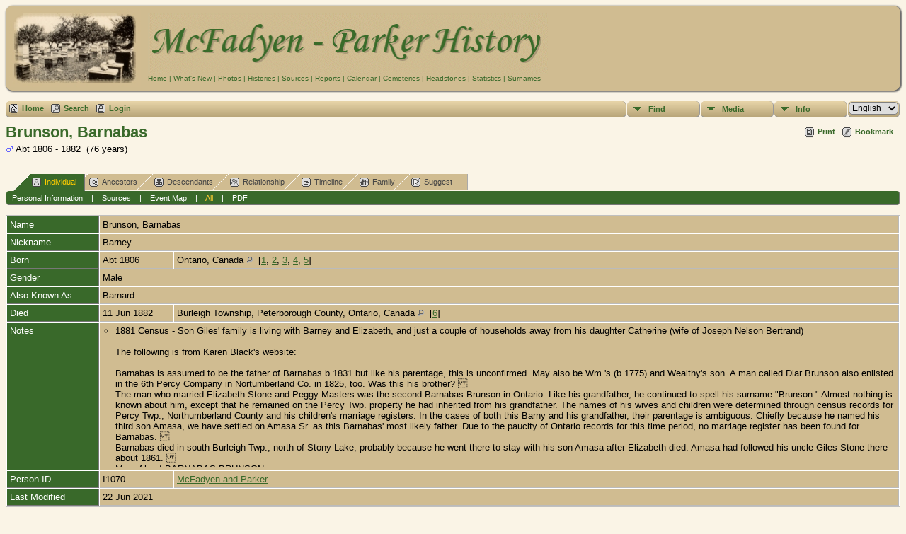

--- FILE ---
content_type: text/html;charset=ISO-8859-1
request_url: https://genealogy.mcfadyen.ca/getperson.php?personID=I1070&tree=mcfadyen
body_size: 8360
content:
<!DOCTYPE html PUBLIC "-//W3C//DTD XHTML 1.0 Transitional//EN" 
"http://www.w3.org/TR/xhtml1/DTD/xhtml1-transitional.dtd">

<html xmlns="http://www.w3.org/1999/xhtml">
<head>
<title>Brunson, Barnabas b. Abt 1806 Ontario, Canada d. 11 Jun 1882 Burleigh Township, Peterborough County, Ontario, Canada: Brian &amp; Sandra&#039;s Family History</title>
<meta name="Keywords" content="" />
<meta name="Description" content="Brunson, Barnabas b. Abt 1806 Ontario, Canada d. 11 Jun 1882 Burleigh Township, Peterborough County, Ontario, Canada: Brian &amp; Sandra&#039;s Family History" />
<meta http-equiv="Content-type" content="text/html; charset=ISO-8859-1" />
<link href="css/genstyle.css?v=13.0.2" rel="stylesheet" type="text/css" />
<link href="templates/template3/css/tngtabs1.css?v=13.0.2" rel="stylesheet" type="text/css" />
<link href="templates/template3/css/templatestyle.css?v=13.0.2" rel="stylesheet" type="text/css" />
<script src="https://code.jquery.com/jquery-3.4.1.min.js" type="text/javascript" integrity="sha384-vk5WoKIaW/vJyUAd9n/wmopsmNhiy+L2Z+SBxGYnUkunIxVxAv/UtMOhba/xskxh" crossorigin="anonymous"></script>
<script src="https://code.jquery.com/ui/1.12.1/jquery-ui.min.js" type="text/javascript" integrity="sha256-VazP97ZCwtekAsvgPBSUwPFKdrwD3unUfSGVYrahUqU=" crossorigin="anonymous"></script>
<script type="text/javascript" src="js/net.js"></script>
<script type="text/javascript">var tnglitbox;</script>

<script type = 'text/javascript' language = 'javascript'>
function togglednaicon() {
   if ($('.toggleicon2').attr('src').indexOf('desc') > 0) {
      $('.toggleicon2').attr('src',cmstngpath + 'img/tng_sort_asc.gif')
      $('.toggleicon2').attr('title', 'Collapse');
      $('.dnatest').show();
   }
   else {
      $('.toggleicon2').attr('src',cmstngpath + 'img/tng_sort_desc.gif')
      $('.toggleicon2').attr('title', 'Expand');
      $('.dnatest').hide();
   }
}

function show_dnatest() {
      $('.toggleicon2').attr('src',cmstngpath + 'img/tng_sort_asc.gif')
      $('.toggleicon2').attr('title', 'Collapse');
      $('.dnatest').show();
}

function hide_dnatest() {
      $('.toggleicon2').attr('src',cmstngpath + 'img/tng_sort_desc.gif')
      $('.toggleicon2').attr('title', 'Expand');
      $('.dnatest').hide();
}
</script><script type="text/javascript" src="https://maps.googleapis.com/maps/api/js?language=en&amp;key=AIzaSyCpjvXOQzitGnR018A1l5Iji5PVlK93Q6A"></script>
<link href="templates/template3/css/mytngstyle.css?v=13.0.2" rel="stylesheet" type="text/css" />
<script type="text/javascript" src="js/tngmenuhover2.js"></script>
<script type="text/javascript">
// <![CDATA[
var tnglitbox;
var share = 0;
var closeimg = "img/tng_close.gif";
var smallimage_url = 'ajx_smallimage.php?';
var cmstngpath='';
var loadingmsg = 'Loading...';
var expand_msg = "Expand";
var collapse_msg = "Collapse";
//]]>
</script>
<link rel="alternate" type="application/rss+xml" title="RSS" href="tngrss.php" />
<script type="text/javascript">
  window.CookieHinweis_options  = {
  message: 'Note: This site uses cookies.<br/>',
  agree: 'I understand',
  learnMore: '&bull; View policy',
  link: 'data_protection_policy.php',
  theme: 'hell-unten-rechts'  //other options: dark-top, dark-bottom
 };
</script>
<script type="text/javascript" src="js/cookiebanner.js"></script><!-- The Next Generation of Genealogy Sitebuilding, v.13.0.2 (18 Dec 2020), Written by Darrin Lythgoe, 2001-2026 -->
</head>
<body id="bodytop" class="getperson">
<table width="100%" cellspacing="0" cellpadding="5" class="tableborder rounded10 t3shadow">
	<tr>
		<td class="t3hdr rounded10">
			<img src="templates/template3/my_img/headerphoto.jpg" alt="" class="headerphoto" width="186" height="110" />
		</td>
		<td class="topmenu rounded10">
			<img src="templates/template3/my_img/headertitle.gif" alt="" class="menutitle"  />
			<br />
			<a href="index.php" class="topmenu">Home</a> |
			<a href="whatsnew.php" class="topmenu">What's New</a> |
			<a href="browsemedia.php?mediatypeID=photos" class="topmenu">Photos</a> |
			<a href="browsemedia.php?mediatypeID=histories" class="topmenu" >Histories</a> |
			<a href="browsesources.php" class="topmenu">Sources</a> |
			<a href="reports.php" class="topmenu">Reports</a> |
			<a href="calendar.php" class="topmenu">Calendar</a> |
			<a href="cemeteries.php" class="topmenu">Cemeteries</a> |
			<a href="browsemedia.php?mediatypeID=headstones" class="topmenu">Headstones</a> |
			<a href="statistics.php" class="topmenu">Statistics</a> |
			<a href="surnames.php" class="topmenu">Surnames</a>
		</td>
	</tr>
</table>
<!-- end of topmenu.php for template 3 --><div class="menucontainer">
<div class="innercontainer">
<div class="icons">
 <a href="index.php"    title="Home" class="tngsmallicon" id="home-smicon">Home</a>
 <a href="searchform.php" onclick="return openSearch();"   title="Search" class="tngsmallicon" id="search-smicon">Search</a>
 <a href="#" onclick="return openLogin('ajx_login.php?p=');"   title="Login" class="tngsmallicon" id="log-smicon">Login</a>
&nbsp;
</div>
<ul class="tngdd  float-right" id="tngdd">
<li class="langmenu stubmenu"><br/></li>
<li><a href="#" class="menulink">Find</a>
<ul>
<li><a href="surnames.php"><span class="menu-icon" id="surnames-icon"></span> <span class="menu-label">Surnames</span></a></li>
<li><a href="firstnames.php"><span class="menu-icon" id="firstnames-icon"></span> <span class="menu-label">First Names</span></a></li>
<li><a href="searchform.php"><span class="menu-icon" id="search-icon"></span> <span class="menu-label">Search People</span></a></li>
<li><a href="famsearchform.php"><span class="menu-icon" id="fsearch-icon"></span> <span class="menu-label">Search Families</span></a></li>
<li><a href="searchsite.php"><span class="menu-icon" id="searchsite-icon"></span> <span class="menu-label">Search Site</span></a></li>
<li><a href="places.php"><span class="menu-icon" id="places-icon"></span> <span class="menu-label">Places</span></a></li>
<li><a href="anniversaries.php"><span class="menu-icon" id="dates-icon"></span> <span class="menu-label">Dates</span></a></li>
<li><a href="calendar.php?m=01"><span class="menu-icon" id="calendar-icon"></span> <span class="menu-label">Calendar</span></a></li>
<li><a href="cemeteries.php"><span class="menu-icon" id="cemeteries-icon"></span> <span class="menu-label">Cemeteries</span></a></li>
<li><a href="bookmarks.php"><span class="menu-icon" id="bookmarks-icon"></span> <span class="menu-label">Bookmarks</span></a></li>
</ul>
</li>
<li><a href="#" class="menulink">Media</a>
<ul>
<li><a href="browsemedia.php?mediatypeID=photos"><span class="menu-icon" id="photos-icon"></span> <span class="menu-label">Photos</span></a></li>
<li><a href="browsemedia.php?mediatypeID=documents"><span class="menu-icon" id="documents-icon"></span> <span class="menu-label">Documents</span></a></li>
<li><a href="browsemedia.php?mediatypeID=headstones"><span class="menu-icon" id="headstones-icon"></span> <span class="menu-label">Headstones</span></a></li>
<li><a href="browsemedia.php?mediatypeID=histories"><span class="menu-icon" id="histories-icon"></span> <span class="menu-label">Histories</span></a></li>
<li><a href="browsemedia.php?mediatypeID=recordings"><span class="menu-icon" id="recordings-icon"></span> <span class="menu-label">Recordings</span></a></li>
<li><a href="browsemedia.php?mediatypeID=videos"><span class="menu-icon" id="videos-icon"></span> <span class="menu-label">Videos</span></a></li>
<li><a href="browsealbums.php"><span class="menu-icon" id="albums-icon"></span> <span class="menu-label">Albums</span></a></li>
<li><a href="browsemedia.php"><span class="menu-icon" id="media-icon"></span> <span class="menu-label">All Media</span></a></li>
</ul>
</li>
<li><a href="#" class="menulink">Info</a>
<ul>
<li><a href="whatsnew.php"><span class="menu-icon" id="whatsnew-icon"></span> <span class="menu-label">What's New</span></a></li>
<li><a href="mostwanted.php"><span class="menu-icon" id="mw-icon"></span> <span class="menu-label">Most Wanted</span></a></li>
<li><a href="reports.php"><span class="menu-icon" id="reports-icon"></span> <span class="menu-label">Reports</span></a></li>
<li><a href="statistics.php"><span class="menu-icon" id="stats-icon"></span> <span class="menu-label">Statistics</span></a></li>
<li><a href="browsetrees.php"><span class="menu-icon" id="trees-icon"></span> <span class="menu-label">Trees</span></a></li>
<li><a href="browsebranches.php"><span class="menu-icon" id="branches-icon"></span> <span class="menu-label">Branches</span></a></li>
<li><a href="browsenotes.php"><span class="menu-icon" id="notes-icon"></span> <span class="menu-label">Notes</span></a></li>
<li><a href="browsesources.php"><span class="menu-icon" id="sources-icon"></span> <span class="menu-label">Sources</span></a></li>
<li><a href="browserepos.php"><span class="menu-icon" id="repos-icon"></span> <span class="menu-label">Repositories</span></a></li>
<li><a href="browse_dna_tests.php"><span class="menu-icon" id="dna-icon"></span> <span class="menu-label">DNA Tests</span></a></li>
<li><a href="suggest.php?page=Brunson%2C+Barnabas+b.+Abt+1806+Ontario%2C+Canada+d.+11+Jun+1882+Burleigh+Township%2C+Peterborough+County%2C+Ontario%2C+Canada"><span class="menu-icon" id="contact-icon"></span> <span class="menu-label">Contact Us</span></a></li>
</ul>
</li>
<li class="langmenu">
<form action="savelanguage2.php" method="get" name="tngmenu1">
<select name="newlanguage1" id="newlanguage1" style="font-size:9pt;" onchange="document.tngmenu1.submit();"><option value="2" selected="selected">English</option>
<option value="1">Fran?ais</option>
</select>
<input type="hidden" name="instance" value="1" /></form>
</li>
</ul>
</div>
</div>
<div id="searchdrop" class="slidedown" style="display:none;"><a href="#" onclick="jQuery('#searchdrop').slideUp(200);return false;" style="float:right"><img src="img/tng_close.gif" alt=""/></a><span class="subhead"><strong>Search</strong> | <a href="searchform.php">Advanced Search</a> | <a href="famsearchform.php">Search Families</a> | <a href="searchsite.php">Search Site</a></span><br/><br/><form action="search.php" method="get">

<label for="searchfirst">First Name: </label><input type="text" name="myfirstname" id="searchfirst"/> &nbsp;
<label for="searchlast">Last Name: </label><input type="text" name="mylastname" id="searchlast"/> &nbsp;
<label for="searchid">ID: </label><input type="text" class="veryshortfield" name="mypersonid" id="searchid"/> &nbsp;
<input type="hidden" name="idqualify" value="equals"/>
<input type="submit" value="Search"/></form></div><div class="icons-rt"> <a href="#" onclick="newwindow=window.open('/getperson.php?personID=I1070&amp;tree=mcfadyen&amp;tngprint=1','tngprint','width=850,height=600,status=no,resizable=yes,scrollbars=yes'); newwindow.focus(); return false;"  rel="nofollow" title="Print" class="tngsmallicon" id="print-smicon">Print</a>
 <a href="#" onclick="tnglitbox = new LITBox('ajx_addbookmark.php?p=',{width:350,height:100}); return false;"   title="Bookmark" class="tngsmallicon" id="bmk-smicon">Bookmark</a>
</div>
<script type="text/javascript">var tngdd=new tngdd.dd("tngdd");tngdd.init("tngdd","menuhover");</script>
<div class="vcard">
<div id="mhmatches"></div>
<h1 class="header fn" id="nameheader" style="margin-bottom:5px">Brunson, Barnabas</h1><span class="normal"><img src="img/tng_male.gif" width="11" height="11" border="0" alt="Male" style="vertical-align: -1px;"/> Abt 1806 - 1882 &nbsp;(76 years)</span><br />
<br clear="all" /><br />
<div id="tngmenu">
<ul id="tngnav">
<li><a id="a0" href="getperson.php?personID=I1070&amp;tree=mcfadyen" class="here"><span class="tngsmallicon2" id="ind-smicon"></span>Individual</a></li>
<li><a id="a1" href="pedigree.php?personID=I1070&amp;tree=mcfadyen"><span class="tngsmallicon2" id="ped-smicon"></span>Ancestors</a></li>
<li><a id="a2" href="descend.php?personID=I1070&amp;tree=mcfadyen"><span class="tngsmallicon2" id="desc-smicon"></span>Descendants</a></li>
<li><a id="a3" href="relateform.php?primaryID=I1070&amp;tree=mcfadyen"><span class="tngsmallicon2" id="rel-smicon"></span>Relationship</a></li>
<li><a id="a4" href="timeline.php?primaryID=I1070&amp;tree=mcfadyen"><span class="tngsmallicon2" id="time-smicon"></span>Timeline</a></li>
<li><a id="a5" href="familychart.php?personID=I1070&amp;tree=mcfadyen"><span class="tngsmallicon2" id="fam-smicon"></span>Family</a></li>
<li><a id="a6" href="suggest.php?enttype=I&amp;ID=I1070&amp;tree=mcfadyen"><span class="tngsmallicon2" id="sugg-smicon"></span>Suggest</a></li>
</ul>
</div>
<div id="pub-innermenu" class="fieldnameback fieldname smaller rounded4">
<a href="#" class="lightlink" onclick="return infoToggle('info');" id="tng_plink">Personal Information</a> &nbsp;&nbsp; | &nbsp;&nbsp; 
<a href="#" class="lightlink" onclick="return infoToggle('citations');" id="tng_clink">Sources</a> &nbsp;&nbsp; | &nbsp;&nbsp; 
<a href="#" class="lightlink" onclick="return infoToggle('eventmap');" id="tng_glink">Event Map</a> &nbsp;&nbsp; | &nbsp;&nbsp; 
<a href="#" class="lightlink3" onclick="return infoToggle('all');" id="tng_alink">All</a>
 &nbsp;&nbsp; | &nbsp;&nbsp; <a href="#" class="lightlink" onclick="tnglitbox = new LITBox('rpt_pdfform.php?pdftype=ind&amp;personID=I1070&amp;tree=mcfadyen',{width:350,height:350});return false;">PDF</a>
</div><br/>
<script type="text/javascript" src="js/getperson.js"></script>
<script type="text/javascript">
function infoToggle(part) {
	if( part == "all" ) {
		jQuery('#info').show();
$('#citations').show();
$('#tng_clink').attr('class','lightlink');
$('#eventmap').show();
$('#tng_glink').attr('class','lightlink');
		jQuery('#tng_alink').attr('class','lightlink3');
		jQuery('#tng_plink').attr('class','lightlink');
	}
	else {
		innerToggle(part,"info","tng_plink");
innerToggle(part,"citations","tng_clink");
innerToggle(part,"eventmap","tng_glink");
		jQuery('#tng_alink').attr('class','lightlink');
	}
	return false;
}
</script>

<ul class="nopad">
<li id="info" style="list-style-type: none; ">
<table cellspacing="1" cellpadding="4" class="whiteback tfixed normal">
<col class="labelcol"/><col style="width:104px"/><col />
<tr>
<td valign="top" class="fieldnameback indleftcol lt1"  id="info1"><span class="fieldname">Name</span></td>
<td valign="top" colspan="2" class="databack"><span class="n"><span class="family-name">Brunson</span>, <span class="given-name">Barnabas</span></span>&nbsp;</td></tr>
<tr>
<td valign="top" class="fieldnameback lt2" ><span class="fieldname">Nickname</span></td>
<td valign="top" colspan="2" class="databack">Barney&nbsp;</td></tr>
<tr>
<td valign="top" class="fieldnameback lt3" ><span class="fieldname">Born</span></td>
<td valign="top" class="databack">Abt 1806&nbsp;</td>
<td valign="top" class="databack">Ontario, Canada <a href="placesearch.php?psearch=Ontario%2C+Canada&amp;tree=mcfadyen" title="Find all individuals with events at this location"><img src="img/tng_search_small.gif" border="0" alt="Find all individuals with events at this location" width="9" height="9" /></a>&nbsp; [<a href="#cite1" onclick="$('citations').style.display = '';">1</a>, <a href="#cite2" onclick="$('citations').style.display = '';">2</a>, <a href="#cite3" onclick="$('citations').style.display = '';">3</a>, <a href="#cite4" onclick="$('citations').style.display = '';">4</a>, <a href="#cite5" onclick="$('citations').style.display = '';">5</a>]&nbsp;</td>
</tr>
<tr>
<td valign="top" class="fieldnameback lt5" ><span class="fieldname">Gender</span></td>
<td valign="top" colspan="2" class="databack">Male&nbsp;</td></tr>
<tr>
<td valign="top" class="fieldnameback lt6" ><span class="fieldname">Also Known As</span></td>
<td valign="top" colspan="2" class="databack">Barnard&nbsp;</td></tr>
<tr>
<td valign="top" class="fieldnameback lt7" ><span class="fieldname">Died</span></td>
<td valign="top" class="databack">11 Jun 1882&nbsp;</td>
<td valign="top" class="databack">Burleigh Township, Peterborough County, Ontario, Canada <a href="placesearch.php?psearch=Burleigh+Township%2C+Peterborough+County%2C+Ontario%2C+Canada&amp;tree=mcfadyen" title="Find all individuals with events at this location"><img src="img/tng_search_small.gif" border="0" alt="Find all individuals with events at this location" width="9" height="9" /></a>&nbsp; [<a href="#cite6" onclick="$('citations').style.display = '';">6</a>]&nbsp;</td>
</tr>
<tr>
<td valign="top" class="fieldnameback" id="notes1"><span class="fieldname">Notes&nbsp;</span></td>
<td valign="top" class="databack" colspan="2"><div class="notearea"><ul class="normal">
<li>1881 Census - Son Giles' family is living with Barney and Elizabeth, and just a couple of households away from his daughter Catherine (wife of Joseph Nelson Bertrand)<br />
<br />
The following is from Karen Black's website:<br />
<br />
Barnabas is assumed to be the father of Barnabas b.1831 but like his parentage, this is unconfirmed. May also be Wm.'s (b.1775) and Wealthy's son. A man called Diar Brunson also enlisted in the 6th Percy Company in Nortumberland Co. in 1825, too. Was this his brother?   <br />
The man who married Elizabeth Stone and Peggy Masters was the second Barnabas Brunson in Ontario. Like his grandfather, he continued to spell his surname "Brunson." Almost nothing is known about him, except that he remained on the Percy Twp. property he had inherited from his grandfather. The names of his wives and children were determined through census records for Percy Twp., Northumberland County and his children's marriage registers. In the cases of both this Barny and his grandfather, their parentage is ambiguous. Chiefly because he named his third son Amasa, we have settled on Amasa Sr. as this Barnabas' most likely father. Due to the paucity of Ontario records for this time period, no marriage register has been found for Barnabas.   <br />
Barnabas died in south Burleigh Twp., north of Stony Lake, probably because he went there to stay with his son Amasa after Elizabeth died. Amasa had followed his uncle Giles Stone there about 1861.   <br />
More About BARNABAS BRUNSON: <br />
<br />
Census: 1851, Seymour Twp., Northumberland Co., Ontario, Canada <br />
<br />
Enlisted: June 27, 1825, 2nd Regiment Northumberland Mil., Percy Twp. Part of 6th Percy , Company. Also enlisted was Diar, Brunson. <br />
<br />
Occupation: farmer <br />
<br />
Property: April 12, 1831, Sold 100 acres (Lot 24, Conc. 2 in Percy Twp.) to John Mallory. <br />
<br />
Religion: Bible Christian <br />
<br />
Resided: About 1878, Con 3, Lot 2, Seymour Twp., Northumberland Co., Ontario, Canada.</li>
</ul>
</div></td>
</tr>
<tr>
<td valign="top" class="fieldnameback lt9" ><span class="fieldname">Person ID</span></td>
<td valign="top" class="databack">I1070&nbsp;</td>
<td valign="top" class="databack"><a href="showtree.php?tree=mcfadyen">McFadyen and Parker</a></td>
</tr>
<tr>
<td valign="top" class="fieldnameback lt10" ><span class="fieldname">Last Modified</span></td>
<td valign="top" colspan="2" class="databack">22 Jun 2021&nbsp;</td></tr>
</table>
<br/>
<table cellspacing="1" cellpadding="4" class="whiteback tfixed normal">
<col class="labelcol"/><col style="width:104px"/><col />
<tr>
<td valign="top" class="fieldnameback indleftcol lt11"  id="famF2013_1"><span class="fieldname">Father</span></td>
<td valign="top" colspan="2" class="databack"><a href="getperson.php?personID=I5836&amp;tree=mcfadyen">Bronson, Amasa</a>, &nbsp; <strong>b.</strong> Abt 1777, Green River, Columbia, New York, United States <a href="placesearch.php?tree=mcfadyen&amp;psearch=Green+River%2C+Columbia%2C+New+York%2C+United+States" title="Find all individuals with events at this location"><img src="img/tng_search_small.gif" border="0" alt="Find all individuals with events at this location" width="9" height="9" /></a>, &nbsp; <strong>d.</strong> Bef 1860, Pennsylvania, USA <a href="placesearch.php?tree=mcfadyen&amp;psearch=Pennsylvania%2C+USA" title="Find all individuals with events at this location"><img src="img/tng_search_small.gif" border="0" alt="Find all individuals with events at this location" width="9" height="9" /></a> &nbsp;(Age &lt; 82 years)&nbsp;</td></tr>
<tr>
<td valign="top" class="fieldnameback lt12" ><span class="fieldname">Mother</span></td>
<td valign="top" colspan="2" class="databack"><a href="getperson.php?personID=I5837&amp;tree=mcfadyen">Dorcas</a>, &nbsp; <strong>b.</strong> Abt 1777&nbsp;</td></tr>
<tr>
<td valign="top" class="fieldnameback lt15" ><span class="fieldname">Family ID</span></td>
<td valign="top" class="databack">F2013&nbsp;</td>
<td valign="top" class="databack"><a href="familygroup.php?familyID=F2013&amp;tree=mcfadyen">Group Sheet</a>&nbsp; | &nbsp;<a href='familychart.php?familyID=F2013&amp;tree=mcfadyen'>Family Chart</a></td>
</tr>
</table>
<br/>
<table cellspacing="1" cellpadding="4" class="whiteback tfixed normal">
<col class="labelcol"/><col style="width:104px"/><col />
<tr>
<td valign="top" class="fieldnameback indleftcol lt16"  id="famF2018_1"><span class="fieldname">Family 1</span></td>
<td valign="top" colspan="2" class="databack"><a href="getperson.php?personID=I5846&amp;tree=mcfadyen">Masters, Peggy</a>, &nbsp; <strong>b.</strong> Abt 1810, &nbsp; <strong>d.</strong> Bef 1835 &nbsp;(Age &lt; 24 years)&nbsp;</td></tr>
<tr>
<td valign="top" class="fieldnameback"><span class="fieldname">Children&nbsp;</span></td>
<td colspan="2" class="databack">
<table cellpadding = "0" cellspacing = "0" style="width: 100%">
<tr><td valign="top" width="10">&nbsp;</td><td onmouseover="highlightChild(1,'I5847');" onmouseout="highlightChild(0,'I5847');" class="unhighlightedchild" id="childI5847"><span class="normal">1. <a href="getperson.php?personID=I5847&amp;tree=mcfadyen">Bronson, Barnabus</a>, &nbsp; <strong>b.</strong> Abt 1830, Cramahe Township, Northumberland County, Ontario, Canada <a href="placesearch.php?tree=mcfadyen&amp;psearch=Cramahe+Township%2C+Northumberland+County%2C+Ontario%2C+Canada" title="Find all individuals with events at this location"><img src="img/tng_search_small.gif" border="0" alt="Find all individuals with events at this location" width="9" height="9" /></a></span></td></tr>
<tr><td valign="top" width="10">&nbsp;</td><td onmouseover="highlightChild(1,'I5825');" onmouseout="highlightChild(0,'I5825');" class="unhighlightedchild" id="childI5825"><span class="normal">2. <a href="getperson.php?personID=I5825&amp;tree=mcfadyen">Bronson, William</a>, &nbsp; <strong>b.</strong> Abt 1831, Canada <a href="placesearch.php?tree=mcfadyen&amp;psearch=Canada" title="Find all individuals with events at this location"><img src="img/tng_search_small.gif" border="0" alt="Find all individuals with events at this location" width="9" height="9" /></a></span></td></tr>
</table>
</td>
</tr>
<tr>
<td valign="top" class="fieldnameback lt19" ><span class="fieldname">Last Modified</span></td>
<td valign="top" colspan="2" class="databack">8 Jun 2022&nbsp;</td></tr>
<tr>
<td valign="top" class="fieldnameback lt20" ><span class="fieldname">Family ID</span></td>
<td valign="top" class="databack">F2018&nbsp;</td>
<td valign="top" class="databack"><a href="familygroup.php?familyID=F2018&amp;tree=mcfadyen">Group Sheet</a>&nbsp; | &nbsp;<a href='familychart.php?familyID=F2018&amp;tree=mcfadyen'>Family Chart</a></td>
</tr>
</table>
<br />
<table cellspacing="1" cellpadding="4" class="whiteback tfixed normal">
<col class="labelcol"/><col style="width:104px"/><col />
<tr>
<td valign="top" class="fieldnameback indleftcol lt21"  id="famF325_1"><span class="fieldname">Family 2</span></td>
<td valign="top" colspan="2" class="databack"><a href="getperson.php?personID=I1071&amp;tree=mcfadyen">Stone, Elizabeth Harrison</a>, &nbsp; <strong>b.</strong> Abt 1814, U.S.A. <a href="placesearch.php?tree=mcfadyen&amp;psearch=U.S.A." title="Find all individuals with events at this location"><img src="img/tng_search_small.gif" border="0" alt="Find all individuals with events at this location" width="9" height="9" /></a>, &nbsp; <strong>d.</strong> Abt 1895, Lake Bronson, Kittson, Minnesota, U.S.A. <a href="placesearch.php?tree=mcfadyen&amp;psearch=Lake+Bronson%2C+Kittson%2C+Minnesota%2C+U.S.A." title="Find all individuals with events at this location"><img src="img/tng_search_small.gif" border="0" alt="Find all individuals with events at this location" width="9" height="9" /></a> &nbsp;(Age 81 years)&nbsp;</td></tr>
<tr>
<td valign="top" class="fieldnameback"><span class="fieldname">Children&nbsp;</span></td>
<td colspan="2" class="databack">
<table cellpadding = "0" cellspacing = "0" style="width: 100%">
<tr><td valign="top" width="10">&nbsp;</td><td onmouseover="highlightChild(1,'I5828');" onmouseout="highlightChild(0,'I5828');" class="unhighlightedchild" id="childI5828"><span class="normal">1. <a href="getperson.php?personID=I5828&amp;tree=mcfadyen">Bronson, James Clark</a>, &nbsp; <strong>b.</strong> Abt 1833, Canada <a href="placesearch.php?tree=mcfadyen&amp;psearch=Canada" title="Find all individuals with events at this location"><img src="img/tng_search_small.gif" border="0" alt="Find all individuals with events at this location" width="9" height="9" /></a></span></td></tr>
<tr><td valign="top" width="10">&nbsp;</td><td onmouseover="highlightChild(1,'I5829');" onmouseout="highlightChild(0,'I5829');" class="unhighlightedchild" id="childI5829"><span class="normal">2. <a href="getperson.php?personID=I5829&amp;tree=mcfadyen">Bronson, Welton Amasa</a>, &nbsp; <strong>b.</strong> 24 Aug 1835, Percy Township, Northumberland County, Ontario, Canada <a href="placesearch.php?tree=mcfadyen&amp;psearch=Percy+Township%2C+Northumberland+County%2C+Ontario%2C+Canada" title="Find all individuals with events at this location"><img src="img/tng_search_small.gif" border="0" alt="Find all individuals with events at this location" width="9" height="9" /></a></span></td></tr>
<tr><td valign="top" width="10">&nbsp;</td><td onmouseover="highlightChild(1,'I5830');" onmouseout="highlightChild(0,'I5830');" class="unhighlightedchild" id="childI5830"><span class="normal">3. <a href="getperson.php?personID=I5830&amp;tree=mcfadyen">Bronson, Ephraim</a>, &nbsp; <strong>b.</strong> Abt 1838, Ontario, Canada <a href="placesearch.php?tree=mcfadyen&amp;psearch=Ontario%2C+Canada" title="Find all individuals with events at this location"><img src="img/tng_search_small.gif" border="0" alt="Find all individuals with events at this location" width="9" height="9" /></a>, &nbsp; <strong>d.</strong> 26 Jan 1951, Kittson County, Minnesota, U.S.A. <a href="placesearch.php?tree=mcfadyen&amp;psearch=Kittson+County%2C+Minnesota%2C+U.S.A." title="Find all individuals with events at this location"><img src="img/tng_search_small.gif" border="0" alt="Find all individuals with events at this location" width="9" height="9" /></a> &nbsp;(Age 113 years)</span></td></tr>
<tr><td valign="top" width="10">&nbsp;</td><td onmouseover="highlightChild(1,'I115');" onmouseout="highlightChild(0,'I115');" class="unhighlightedchild" id="childI115"><span class="normal">4. <a href="getperson.php?personID=I115&amp;tree=mcfadyen">Bronson, Catherine</a>, &nbsp; <strong>b.</strong> 16 May 1839, Seymour Township, Northumberland County, Ontario, Canada <a href="placesearch.php?tree=mcfadyen&amp;psearch=Seymour+Township%2C+Northumberland+County%2C+Ontario%2C+Canada" title="Find all individuals with events at this location"><img src="img/tng_search_small.gif" border="0" alt="Find all individuals with events at this location" width="9" height="9" /></a>, &nbsp; <strong>d.</strong> 12 Apr 1913, (Lot 4 Con 5) Seymour Township, Northumberland County, Ontario, Canada <a href="placesearch.php?tree=mcfadyen&amp;psearch=%28Lot+4+Con+5%29+Seymour+Township%2C+Northumberland+County%2C+Ontario%2C+Canada" title="Find all individuals with events at this location"><img src="img/tng_search_small.gif" border="0" alt="Find all individuals with events at this location" width="9" height="9" /></a> &nbsp;(Age 73 years)</span></td></tr>
<tr><td valign="top" width="10">&nbsp;</td><td onmouseover="highlightChild(1,'I5831');" onmouseout="highlightChild(0,'I5831');" class="unhighlightedchild" id="childI5831"><span class="normal">5. <a href="getperson.php?personID=I5831&amp;tree=mcfadyen">Bronson, Giles Warren</a>, &nbsp; <strong>b.</strong> 27 Sep 1842, Ontario, Canada <a href="placesearch.php?tree=mcfadyen&amp;psearch=Ontario%2C+Canada" title="Find all individuals with events at this location"><img src="img/tng_search_small.gif" border="0" alt="Find all individuals with events at this location" width="9" height="9" /></a>, &nbsp; <strong>d.</strong> 10 May 1927 &nbsp;(Age 84 years)</span></td></tr>
<tr><td valign="top" width="10">&nbsp;</td><td onmouseover="highlightChild(1,'I5832');" onmouseout="highlightChild(0,'I5832');" class="unhighlightedchild" id="childI5832"><span class="normal">6. <a href="getperson.php?personID=I5832&amp;tree=mcfadyen">Bronson, Harrison</a>, &nbsp; <strong>b.</strong> Abt 1848, Seymour Township, Northumberland County, Ontario, Canada <a href="placesearch.php?tree=mcfadyen&amp;psearch=Seymour+Township%2C+Northumberland+County%2C+Ontario%2C+Canada" title="Find all individuals with events at this location"><img src="img/tng_search_small.gif" border="0" alt="Find all individuals with events at this location" width="9" height="9" /></a></span></td></tr>
<tr><td valign="top" width="10">&nbsp;</td><td onmouseover="highlightChild(1,'I5391');" onmouseout="highlightChild(0,'I5391');" class="unhighlightedchild" id="childI5391"><span class="normal">7. <a href="getperson.php?personID=I5391&amp;tree=mcfadyen">Brunson, Julia Esther</a>, &nbsp; <strong>b.</strong> 5 Apr 1851, Seymour Township, Northumberland County, Ontario, Canada <a href="placesearch.php?tree=mcfadyen&amp;psearch=Seymour+Township%2C+Northumberland+County%2C+Ontario%2C+Canada" title="Find all individuals with events at this location"><img src="img/tng_search_small.gif" border="0" alt="Find all individuals with events at this location" width="9" height="9" /></a>, &nbsp; <strong>d.</strong> 5 Sep 1922, (Lot 4 Con 5) Seymour Township, Northumberland County, Ontario, Canada <a href="placesearch.php?tree=mcfadyen&amp;psearch=%28Lot+4+Con+5%29+Seymour+Township%2C+Northumberland+County%2C+Ontario%2C+Canada" title="Find all individuals with events at this location"><img src="img/tng_search_small.gif" border="0" alt="Find all individuals with events at this location" width="9" height="9" /></a> &nbsp;(Age 71 years)</span></td></tr>
<tr><td valign="top" width="10">&nbsp;</td><td onmouseover="highlightChild(1,'I10851');" onmouseout="highlightChild(0,'I10851');" class="unhighlightedchild" id="childI10851"><span class="normal">8. <a href="getperson.php?personID=I10851&amp;tree=mcfadyen">Bronson, Martia</a>, &nbsp; <strong>b.</strong> Abt 1856, Seymour Township, Northumberland County, Ontario, Canada <a href="placesearch.php?tree=mcfadyen&amp;psearch=Seymour+Township%2C+Northumberland+County%2C+Ontario%2C+Canada" title="Find all individuals with events at this location"><img src="img/tng_search_small.gif" border="0" alt="Find all individuals with events at this location" width="9" height="9" /></a></span></td></tr>
</table>
</td>
</tr>
<tr>
<td valign="top" class="fieldnameback lt24" ><span class="fieldname">Last Modified</span></td>
<td valign="top" colspan="2" class="databack">8 Jun 2022&nbsp;</td></tr>
<tr>
<td valign="top" class="fieldnameback lt25" ><span class="fieldname">Family ID</span></td>
<td valign="top" class="databack">F325&nbsp;</td>
<td valign="top" class="databack"><a href="familygroup.php?familyID=F325&amp;tree=mcfadyen">Group Sheet</a>&nbsp; | &nbsp;<a href='familychart.php?familyID=F325&amp;tree=mcfadyen'>Family Chart</a></td>
</tr>
</table>
<br />
</li> <!-- end info -->
<li id="eventmap" style="list-style-type: none; ">
<table cellspacing="1" cellpadding="4" class="whiteback tfixed normal">
<col class="labelcol"/><col class="mapcol"/><col />
<tr valign="top"><td class="fieldnameback indleftcol" id="eventmap1"><span class="fieldname">Event Map</span></td>
<td class="databack">
<div id="map" class="rounded10" style="width: 100%; height: 400px;"></div>
</td>
<td class="databack"><div style="height:380px;" id="mapevents"><table cellpadding="4" class="whiteback">
<tr valign="top"><td class="databack"><a href="https://maps.google.com/maps?f=qen&amp;daddr=44.96479793033101,-79.189453125(Ontario, Canada)&amp;z=4&amp;om=1&amp;iwloc=addr" target= "_blank"><img src="google_marker.php?image=122.png&amp;text=1" alt="Link to Google Maps" border="0" width= "20" height="34" /></a></td><td class="databack"><span class="smaller"><strong>Born</strong> - Abt 1806 - Ontario, Canada</span></td>
<td class="databack" valign="middle"><a href="googleearthbylatlong.php?m=world&amp;n=Ontario, Canada&amp;lon=-79.189453125&amp;lat=44.96479793033101&amp;z=4" title="Download a .kml file to show this location in Google Earth"><img src="img/earth.gif" border="0" alt="Link to Google Earth" width="15" height="15" /></a></td></tr>
<tr valign="top"><td class="databack"><a href="https://maps.google.com/maps?f=qen&amp;daddr=44.64911632343077,-78.189697265625(Burleigh Township, Peterborough County, Ontario, Canada)&amp;z=10&amp;om=1&amp;iwloc=addr" target= "_blank"><img src="google_marker.php?image=074.png&amp;text=2" alt="Link to Google Maps" border="0" width= "20" height="34" /></a></td><td class="databack"><span class="smaller"><strong>Died</strong> - 11 Jun 1882 - Burleigh Township, Peterborough County, Ontario, Canada</span></td>
<td class="databack" valign="middle"><a href="googleearthbylatlong.php?m=world&amp;n=Burleigh Township, Peterborough County, Ontario, Canada&amp;lon=-78.189697265625&amp;lat=44.64911632343077&amp;z=10" title="Download a .kml file to show this location in Google Earth"><img src="img/earth.gif" border="0" alt="Link to Google Earth" width="15" height="15" /></a></td></tr>
</table></div>
<table><tr><td><span class="smaller"><img src="img/earth.gif" border="0" alt="" width="15" height="15" align="left" />&nbsp;= <a href="http://earth.google.com/download-earth.html" target="_blank" title="Click to download">Link to Google Earth</a>&nbsp;</span></td></tr></table>
</td>
</tr>
<tr valign="top"><td class="fieldnameback"><span class="fieldname">Pin Legend</span></td>
<td colspan="2" class="databack"><span class="smaller"><img src="img/009.png" alt="" height="17" width="10" class="alignmiddle"/>&nbsp;: Address &nbsp;&nbsp;&nbsp;&nbsp;
<img src="img/023.png" alt="" height="17" width="10" class="alignmiddle"/>&nbsp;: Location &nbsp;&nbsp;&nbsp;&nbsp;
<img src="img/038.png" alt="" height="17" width="10" class="alignmiddle"/>&nbsp;: City/Town &nbsp;&nbsp;&nbsp;&nbsp;
<img src="img/074.png" alt="" height="17" width="10" class="alignmiddle"/>&nbsp;: County/Shire &nbsp;&nbsp;&nbsp;&nbsp;
<img src="img/122.png" alt="" height="17" width="10" class="alignmiddle"/>&nbsp;: State/Province &nbsp;&nbsp;&nbsp;&nbsp;
<img src="img/155.png" alt="" height="17" width="10" class="alignmiddle"/>&nbsp;: Country &nbsp;&nbsp;&nbsp;&nbsp;
<img src="img/006.png" alt="" height="17" width="10" class="aligntop"/>&nbsp;: Not Set</span></td>
</tr>
</table>
<br />
</li> <!-- end eventmap -->
<li id="citations" style="list-style-type: none; ">
<table cellspacing="1" cellpadding="4" class="whiteback tfixed normal">
<col class="labelcol"/><col />
<tr>
<td valign="top" class="fieldnameback indleftcol" id="citations1"><a name="sources"><span class="fieldname">Sources&nbsp;</span></a></td>
<td valign="top" class="databack"><ol class="normal citeblock"><li class="normal"><a name="cite1"></a>[<a href="showsource.php?sourceID=S27&amp;tree=mcfadyen">S27</a>]  Canada Census - 1851.<br />
Canada West (Ontario), Northumberland County, Seymour, p49<br />
Barry Bronson, head:46, Farmer, Born: Canada, Presbyterian,<br />
Elizabeth, wife:37, Born: United States, Presbyterian,<br />
William, son:20, labourer, Born: Canada, Presbyterian,<br />
James, son:18, labourer, Born: Canada, Presbyterian,<br />
Amasa, son:15, labourer, Born: Canada, Presbyterian,<br />
Ephraim, son:13, Born: Canada, Presbyterian,<br />
Catherine, daughter:12, Born: Canada, Presbyterian,<br />
Giles, son:9, Born: United States, Presbyterian,<br />
Harrison, son:3, Born: Canada, Presbyterian,<br />
Julia, daughter:1, Born: Canada, Presbyterian, <br /><br /></li>
<li class="normal"><a name="cite2"></a>[<a href="showsource.php?sourceID=S10&amp;tree=mcfadyen">S10</a>]  Canada Census - 1871, C-9986, Div 2, page 55.<br />
Name: Barnabas Brunson <br />
Age: 64 <br />
Estimated birth year: abt 1807 <br />
Gender: Male <br />
Birth Place: Ontario <br />
Residence District: Northumberland East <br />
Residence Location: Seymour <br />
Ethnic Origin: Irish <br />
Religion: Bible Christian <br />
Occupation: Farmer <br />
Division: 2 Microfilm Roll: C-9986 Page: 55 Head of Household <br /><br /></li>
<li class="normal"><a name="cite3"></a>[<a href="showsource.php?sourceID=S4&amp;tree=mcfadyen">S4</a>]  Canada Census - 1881, C-13239,Dist:123, Sub:G-1, pg:7.<br />
Ontario, Northumberland East, Seymour<br />
Barney BRUNSTON M Male English 74 O <Ontario> Farmer Christian Bretheren<br />
Elizabeth BRUNSTON M Female 66 Bible Christian <br />
Giles BRUNSTON M Male 38 O <Ontario> Farmer Bible Christian <br />
Margaret BRUNSTON M Female English 30 O <Ontario> Bible Christian <br />
Etta May BRUNSTON Female English 7 O <Ontario> Bible Christian <br />
Ernest BRUNSTON Male English 6 O <Ontario> Bible Christian <br />
Edith BRUNSTON Female English 3 O <Ontario> Bible Christian  <br /><br /></li>
<li class="normal"><a name="cite4"></a>[<a href="showsource.php?sourceID=S11&amp;tree=mcfadyen">S11</a>]  Canada Census - 1861, C-1056, pg 20, line 41.<br />
Seymour Township, Northumberland County, 1 Storey Log Home<br />
Barnabas, Farmer, Upper Canada, 55,M,Married<br />
Elizabeth, , United States, 47,F,Married<br />
James, Labourer, U Canada,25,M,Single<br />
Amasa, Labourer, U Canada,24,M,Single<br />
Ephriam, Labourer, U Canada,22,M,Single<br />
Catherine, , U Canada,20,F,Married<br />
Giles,, U Canada,18,M,Single<br />
Harrison,, U Canada,11,M,Single<br />
Julian,, U Canada,9,F,Single<br />
Martia,, U Canada,5,F,Single <br /><br /></li>
<li class="normal"><a name="cite5"></a>[<a href="showsource.php?sourceID=S10&amp;tree=mcfadyen">S10</a>]  Canada Census - 1871.<br />
Seymour Township, Northumberland County<br />
Barnabas Brunsen,M,64,Ontario,Bible Christian, Irish, Farmer, Married<br />
Elizabeth, F, 57, United States, Bible Christian, English,,Married<br />
Giles,M, 28, United States, Bible Christian, Irish, Farmer<br />
Harrison, M, 22, Ontario, Bible Christian, Irish<br />
Julia, F, 19, Ontario, Bible Christian, Irish<br />
Maretta,F,14,Ontario, Bible Christian, Irish <br /><br /></li>
<li class="normal"><a name="cite6"></a>[<a href="showsource.php?sourceID=S68&amp;tree=mcfadyen">S68</a>]  Ontario Death Index, MS935_32.<br />
Name: Barnabus Bronson <br />
Death Date: 11 Jun 1882 <br />
Death Location: Peterborough <br />
Gender: Male, 76 years, Farmer, Bible Christian<br />
Estimated birth year: abt 1806 <br />
Birth Location: Percy Township Canada <br />
Cause of Death: Old Age, ill for 4 years <br /></li>
</ol></td>
</tr>
</table>
<br />
</li> <!-- end citations -->
</ul>
</div>
<br/>


<table width="100%" cellspacing="0" cellpadding="5" class="tableborder rounded4 t3shadow">
	<tr>
		<td>
			<div class="footer">
		<script type="text/javascript">
		//<![CDATA[
		jQuery(document).ready(function() {
			jQuery('.media-preview img').on('mouseover touchstart',function(e) {
				e.preventDefault();
				var items = this.parentElement.id.match(/img-(\d+)-(\d+)-(.*)/);
				var key = items[2] && items[2] != "0" ? items[1]+"_"+items[2] : items[1];
				if(jQuery('#prev'+key).css('display') == "none")
					showPreview(items[1],items[2],items[3],key,'standard');
				else
					closePreview(key);
			});
			jQuery('.media-preview img').on('mouseout',function(e) {
				var items = this.parentElement.id.match(/img-(\d+)-(\d+)-(.*)/);
				var key = items[2] && items[2] != "0" ? items[1]+"_"+items[2] : items[1];
				closePreview(key);
			});
			jQuery(document).on('click touchstart', '.prev-close img', function(e) {
				var items;
				items = this.id.match(/close-(\d+)_(\d+)/);
				if(!items)
					items = this.id.match(/close-(\d+)/);
				var key = items[2] && items[2] != "0" ? items[1]+"_"+items[2] : items[1];
				closePreview(key);
			});
		});
		//]]>
		</script>
<p class="smaller center">This site powered by <a href="https://tngsitebuilding.com" class="footer" target="_blank" title="Learn more about TNG">The Next Generation of Genealogy Sitebuilding</a> v. 13.0.2,  written by Darrin Lythgoe  &copy; 2001-2026.</p>
<p class="smaller center">Maintained by <a href="suggest.php?" class="footer" title="Contact Us">Brian McFadyen</a>.</p>
			</div>
		</td>
	</tr>
</table>
<!-- end of footer.php for template 3 --><script type="text/javascript" src="js/rpt_utils.js"></script>
<script type="text/javascript" src="js/litbox.js"></script>
<script type="text/javascript">
//<![CDATA[
	//more setup needed here?
    var maploaded = false;
    function ShowTheMap() {
        var myOptions = {
            scrollwheel: false,
			scaleControl: true,
            zoom: 10,
            center: new google.maps.LatLng(44.806957126881,-78.689575195312),
            mapTypeId: google.maps.MapTypeId.TERRAIN        };
        var map = new google.maps.Map(document.getElementById('map'), myOptions);

        var bounds = new google.maps.LatLngBounds();
		var contentString, icon;
   contentString = '<div class="mapballoon normal" style="margin-top:10px"><strong>Ontario, Canada</strong><br /><br />Born: Abt 1806<br /><br /><a href="https://maps.google.com/maps?f=qen&amp;daddr=44.96479793033101,-79.189453125(Ontario, Canada)&amp;z=4&amp;om=1&amp;iwloc=addr" target="_blank">Click to get directions</a> to  Ontario, Canada</div>';
   var point1 = new google.maps.LatLng(44.96479793033101,-79.189453125);
   var infowindow1 = new google.maps.InfoWindow({content: contentString});
   icon = "google_marker.php?image=122.png&text=1";
   var marker1 = new google.maps.Marker({position: point1,map: map,icon:icon,title:"Ontario, Canada 44.96479793033101-79.189453125"});
   google.maps.event.addListener(marker1, 'click', function() {infowindow1.open(map,marker1);});
   bounds.extend(point1);
   contentString = '<div class="mapballoon normal" style="margin-top:10px"><strong>Burleigh Township, Peterborough County, Ontario, Canada</strong><br /><br />Died: 11 Jun 1882<br /><br /><a href="https://maps.google.com/maps?f=qen&amp;daddr=44.64911632343077,-78.189697265625(Burleigh Township, Peterborough County, Ontario, Canada)&amp;z=10&amp;om=1&amp;iwloc=addr" target="_blank">Click to get directions</a> to  Burleigh Township, Peterborough County, Ontario, Canada</div>';
   var point2 = new google.maps.LatLng(44.64911632343077,-78.189697265625);
   var infowindow2 = new google.maps.InfoWindow({content: contentString});
   icon = "google_marker.php?image=074.png&text=2";
   var marker2 = new google.maps.Marker({position: point2,map: map,icon:icon,title:"Burleigh Township, Peterborough County, Ontario, Canada 44.64911632343077-78.189697265625"});
   google.maps.event.addListener(marker2, 'click', function() {infowindow2.open(map,marker2);});
   bounds.extend(point2);
   map.fitBounds(bounds);
   if (map.getZoom() > 10) { map.setZoom(10); }
   google.maps.event.addListenerOnce(map, 'zoom_changed', function(event) {
       if (map.getZoom() > 10) {
           map.setZoom(10);
       }
   });
        maploaded = true;
    }
function displayMap() {
  if (jQuery('#map').length) {
  ShowTheMap(); 
  }
}
window.onload=displayMap;//]]>
</script>
</body>
</html>


--- FILE ---
content_type: text/css
request_url: https://genealogy.mcfadyen.ca/templates/template3/css/templatestyle.css?v=13.0.2
body_size: 1722
content:
/* templatestyle.css for template 3 overrides to TNG genstyle.css   */

/* override to TNG genstyle.css for DNA Compare reports for template 3   */
.overflowauto {
	width: 98vw;
}
/*  reduce overflowauto for laptops and tablets */
@media only screen and (min-width:1200px) and (max-width:1550px) {
	.overflowauto {
		width: 97.9vw;
	}
}
@media only screen and (max-width:1280px) {
	.overflowauto {
		width: 97.5vw;
	}
}
@media only screen and (max-width:1024px) {
	.overflowauto {
		width: 97vw;
	}
}
@media only screen and (max-width:768px) {
	.overflowauto {
		width: 95vw;
	}
}
/* end overrides of for DNA Compare reports */

/* header: heading text */
.header, .plainheader {
	color: #39692A;
}

/* body: describes page background color and all non-table text not governed by any other style */
body {
	background-color : #FAF4E6;
}

/* link: normal links, active: links in use */
a:link, a:active, div.icons a {
	color : #39692A;
}

/* visited: previously visited links */
a:visited {
	color: #46AB28;
}

/* sideback: background color for side and top frames */
.sideback {
	background-color: #28541B;
}

/* background color for admin menu items while active*/
a.admincell:hover, a.leftlink:hover {
	background-color: #46AB28;
}

/* fieldnameback: background color for column and row title sections */
/* sideback: background color for side and top frames */
.LB_closeAjaxWindow, .bar, .sideback, .fieldnameback,
.tablesaw-cell-label {
	background-color : #39692A;
}

/* line: is defined to replace the bgcolor="#660000"  */
.line {
  	color: #660000;
}

.left-indent {
	padding-left: 20px;
}

.newspaper2 {
	-moz-column-count:2; /* Firefox */
	-webkit-column-count:2; /* Safari and Chrome */
	column-count:2;
	padding-top: 15px;
}

.newspaper2 p {
	margin: 0 0 10px;
	padding: 0px;
}

/* page:  */
.t3hdr {
	background-color : #D0BC91;
	width: 186px;
}

.t3shadow {
  -moz-box-shadow:    1px 1px 2px 1px #666;
  -webkit-box-shadow: 1px 1px 2px 1px #666;
  box-shadow:         1px 1px 2px 1px #666;
}

/* style definitions in topmenu.php moved here */

.topmenu {
	font-family: Arial, Helvetica, sans-serif;
	font-size: 10px;
	color: #39692A;
	text-decoration : none;
}

a.topmenu:link  {text-decoration : none; color: #39692A;}
a.topmenu:visited  {text-decoration : none; color: #39692A;}
a.topmenu:active  {text-decoration : none;}
a.topmenu:hover  {
	color: #000000;
	text-decoration : none;
}

/* tableborder to replace hard-coded style in topmenu.php */
/* bordercolor="#000000" bgcolor="#D0BC91" style="border-collapse: collapse; border: 1; border-color: black;" */
.tableborder {
	background-color: #D0BC91;
	border-collapse: collapse;
	border-color: black;
	margin-bottom:15px;    /* added to replace <br /> after table */
}

/* footer added to replace <font face="Arial,Helvetica,sans-serif" size="1"> */
.footer {
   font-family: Arial,Helvetica,sans-serif;
   font-size: 11px;
}

/* styles added for index.php *.
/* homebody added to replace style="background-color:#D0BC91;" in index.php */
.homebody {
	background-color: #D0BC91;
}

.mainmenu {
	font-family: Arial, Helvetica, sans-serif;
	font-size: 13px;
	color: #39692A;
	text-decoration : none;
	text-align: center;
}

/* additional styles added for XHTML 1.0 Strict validation */
.indexpage {
  	margin-left: auto;
	margin-right: auto;
	width: 800;
	text-align: left;
}

/* titleimg added to replace width="630" height="93" hspace="10" border="0" in index.php for title.gif */
.titleimg {
	margin-top: 0px;
	margin-bottom: 0px;
	margin-left: 10px;			/* replaces hspace="10" */
	margin-right: 10px;			/* replaces hspace="10" */
	border: 0px;
}

/* mainimg added to replace width="530" height="303" border="0" in index.php for mainstreet.jpg */
.mainimg {
	margin: 0 0 0 0;
	border: 0px;
}

/* mainimg added to replace width="186" height="110" border="0" in topmenu for headerphoto.jpg */
.headerphoto {
	margin: 0 0 0 0;
	border: 0px;
}

/* menutitle added to replace width="565" height="86" border="0" in topmenu for title.gif */
.menutitle {
	margin: 0 0 0 0;
	width: 565px;
	height: 86px;
	border: 0px;
}

.snlink {
	border-bottom:1px solid #aaa;
	border-right:1px solid #aaa;
	background-color:#D0BC91;
	color:black;
}

a.snlink:hover, .snlinkact, .adminnav .snlinkact {
	background-color:#39692A;
	color:#fff;
}

.LB_window {
	background: #D0BC91;
	border: 2px solid #000000;
	color:#000000;
}

div.innercontainer {
    border-bottom: 1px solid #999;
}

ul.tngdd {
    background-color:#FAF4E6;
}

ul.tngdd a {
	color:#39692A;
}

ul.tngdd ul li a, .slidedown {
	background-color:#ddeedd;
}

ul.tngdd ul li a:hover {
	background-color:#ffffff;
}

ul.tngdd .menulink {
	background: #D0BC91 url(../img/ArrowDown.gif) 2px 8px no-repeat;
	background-image: url(../img/ArrowDown.gif), -webkit-gradient(linear, 0% 0%, 0% 100%, from(#E8D5A9), to(#B8A579));
	background-image: url(../img/ArrowDown.gif), -webkit-linear-gradient(top, #E8D5A9, #B8A579);
	background-image:    url(../img/ArrowDown.gif), -moz-linear-gradient(top, #E8D5A9, #B8A579);
	background-image:     url(../img/ArrowDown.gif), -ms-linear-gradient(top, #E8D5A9, #B8A579);
	background-image:      url(../img/ArrowDown.gif), -o-linear-gradient(top, #E8D5A9, #B8A579);
	background-image:         url(../img/ArrowDown.gif), linear-gradient(top, #E8D5A9, #B8A579);
	background-position: 2px 8px, 0px 0px;
	background-repeat: no-repeat;
}

ul.tngdd .menulink, ul.tngdd .langmenu {
	border-bottom-color:#999;
	border-right-color:#999;
}

ul.tngdd .menulink:hover, ul.tngdd .menuhover {
	border-bottom:1px solid #444;
	border-right:1px solid #444;
	color: #ffffff;
	background: #39692A url(../img/arrowdown2.gif) 2px 8px no-repeat;
}

/* databack: background color for data areas */
div.innercontainer, ul.tngdd .langmenu, ul.tngdd .stubmenu {
    background-color: #D0BC91;
	background-image: -webkit-gradient(linear, 0% 0%, 0% 100%, from(#E8D5A9), to(#B8A579));
	background-image: -webkit-linear-gradient(top, #E8D5A9, #B8A579);
	background-image:    -moz-linear-gradient(top, #E8D5A9, #B8A579);
	background-image:     -ms-linear-gradient(top, #E8D5A9, #B8A579);
	background-image:      -o-linear-gradient(top, #E8D5A9, #B8A579);
	background-image:         linear-gradient(top, #E8D5A9, #B8A579);
}

.databack {
    background-color: #D0BC91;
}

/* added in TNG 10.1 for alternate row striping to databack */
.databackalt {
	background-color: #DFD1B4;
}

ul.tngdd .sub {
	background:#d1d1d1 url(../img/arrow.gif) 146px 7px no-repeat
}

ul.tngdd .topline {
	border-top:1px solid #777
}

.maintitle {
	font-size:68px;
	font-family:Georgia,Arial,sans-serif;
	color:#39692A;
}

.mmaintitle {
	font-family:Georgia,Arial,sans-serif;
	font-style: italic;
	color:#39692A;
}

.mainimg {
	max-height: 303px;
	float: left;
	padding-right: 20px;
}

.toptitle {
	font-size:48px;
	font-family:Georgia,Arial,sans-serif;
	color:#39692A;
}

#searchpane {
	float: right;
}

.fambackground {
	background-color: #D0BC91;
}

@media (max-width: 730px) {
	#searchpane {
		float:left;
		width: 100%;
	}
}

@media (max-width: 530px) {
	.maintitle {
		font-size: 30px;
	}
	.mainimg {
		width: 100%;
	}
}